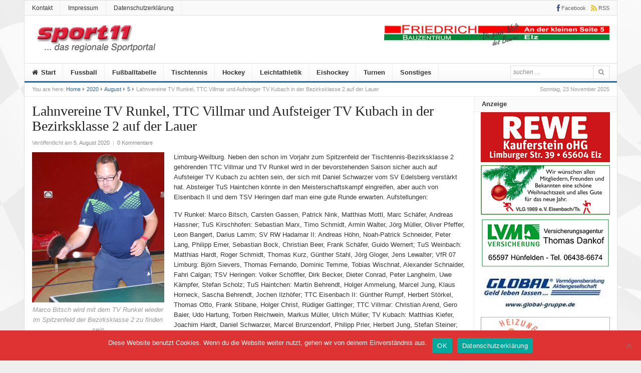

--- FILE ---
content_type: text/html; charset=UTF-8
request_url: https://www.sport11.info/2020/08/05/lahnvereine-tv-runkel-ttc-villmar-und-aufsteiger-tv-kubach-in-der-bezirksklasse-2-auf-der-lauer/
body_size: 12481
content:
<!DOCTYPE html>
<html lang="de">
<head>
<meta charset="UTF-8">
<meta name="viewport" content="width=device-width, initial-scale=1">
<link rel="profile" href="http://gmpg.org/xfn/11">
<link rel="pingback" href="https://www.sport11.info/xmlrpc.php">

<title>Lahnvereine TV Runkel, TTC Villmar und Aufsteiger TV Kubach in der Bezirksklasse 2 auf der Lauer &#8211; sport11</title>
<meta name='robots' content='max-image-preview:large' />
	<style>img:is([sizes="auto" i], [sizes^="auto," i]) { contain-intrinsic-size: 3000px 1500px }</style>
	<link rel="alternate" type="application/rss+xml" title="sport11 &raquo; Feed" href="https://www.sport11.info/feed/" />
<link rel="alternate" type="application/rss+xml" title="sport11 &raquo; Kommentar-Feed" href="https://www.sport11.info/comments/feed/" />
<link rel="alternate" type="application/rss+xml" title="sport11 &raquo; Lahnvereine TV Runkel, TTC Villmar und Aufsteiger TV Kubach in der Bezirksklasse 2 auf der Lauer-Kommentar-Feed" href="https://www.sport11.info/2020/08/05/lahnvereine-tv-runkel-ttc-villmar-und-aufsteiger-tv-kubach-in-der-bezirksklasse-2-auf-der-lauer/feed/" />
<script type="text/javascript">
/* <![CDATA[ */
window._wpemojiSettings = {"baseUrl":"https:\/\/s.w.org\/images\/core\/emoji\/16.0.1\/72x72\/","ext":".png","svgUrl":"https:\/\/s.w.org\/images\/core\/emoji\/16.0.1\/svg\/","svgExt":".svg","source":{"concatemoji":"https:\/\/www.sport11.info\/wp-includes\/js\/wp-emoji-release.min.js?ver=6.8.3"}};
/*! This file is auto-generated */
!function(s,n){var o,i,e;function c(e){try{var t={supportTests:e,timestamp:(new Date).valueOf()};sessionStorage.setItem(o,JSON.stringify(t))}catch(e){}}function p(e,t,n){e.clearRect(0,0,e.canvas.width,e.canvas.height),e.fillText(t,0,0);var t=new Uint32Array(e.getImageData(0,0,e.canvas.width,e.canvas.height).data),a=(e.clearRect(0,0,e.canvas.width,e.canvas.height),e.fillText(n,0,0),new Uint32Array(e.getImageData(0,0,e.canvas.width,e.canvas.height).data));return t.every(function(e,t){return e===a[t]})}function u(e,t){e.clearRect(0,0,e.canvas.width,e.canvas.height),e.fillText(t,0,0);for(var n=e.getImageData(16,16,1,1),a=0;a<n.data.length;a++)if(0!==n.data[a])return!1;return!0}function f(e,t,n,a){switch(t){case"flag":return n(e,"\ud83c\udff3\ufe0f\u200d\u26a7\ufe0f","\ud83c\udff3\ufe0f\u200b\u26a7\ufe0f")?!1:!n(e,"\ud83c\udde8\ud83c\uddf6","\ud83c\udde8\u200b\ud83c\uddf6")&&!n(e,"\ud83c\udff4\udb40\udc67\udb40\udc62\udb40\udc65\udb40\udc6e\udb40\udc67\udb40\udc7f","\ud83c\udff4\u200b\udb40\udc67\u200b\udb40\udc62\u200b\udb40\udc65\u200b\udb40\udc6e\u200b\udb40\udc67\u200b\udb40\udc7f");case"emoji":return!a(e,"\ud83e\udedf")}return!1}function g(e,t,n,a){var r="undefined"!=typeof WorkerGlobalScope&&self instanceof WorkerGlobalScope?new OffscreenCanvas(300,150):s.createElement("canvas"),o=r.getContext("2d",{willReadFrequently:!0}),i=(o.textBaseline="top",o.font="600 32px Arial",{});return e.forEach(function(e){i[e]=t(o,e,n,a)}),i}function t(e){var t=s.createElement("script");t.src=e,t.defer=!0,s.head.appendChild(t)}"undefined"!=typeof Promise&&(o="wpEmojiSettingsSupports",i=["flag","emoji"],n.supports={everything:!0,everythingExceptFlag:!0},e=new Promise(function(e){s.addEventListener("DOMContentLoaded",e,{once:!0})}),new Promise(function(t){var n=function(){try{var e=JSON.parse(sessionStorage.getItem(o));if("object"==typeof e&&"number"==typeof e.timestamp&&(new Date).valueOf()<e.timestamp+604800&&"object"==typeof e.supportTests)return e.supportTests}catch(e){}return null}();if(!n){if("undefined"!=typeof Worker&&"undefined"!=typeof OffscreenCanvas&&"undefined"!=typeof URL&&URL.createObjectURL&&"undefined"!=typeof Blob)try{var e="postMessage("+g.toString()+"("+[JSON.stringify(i),f.toString(),p.toString(),u.toString()].join(",")+"));",a=new Blob([e],{type:"text/javascript"}),r=new Worker(URL.createObjectURL(a),{name:"wpTestEmojiSupports"});return void(r.onmessage=function(e){c(n=e.data),r.terminate(),t(n)})}catch(e){}c(n=g(i,f,p,u))}t(n)}).then(function(e){for(var t in e)n.supports[t]=e[t],n.supports.everything=n.supports.everything&&n.supports[t],"flag"!==t&&(n.supports.everythingExceptFlag=n.supports.everythingExceptFlag&&n.supports[t]);n.supports.everythingExceptFlag=n.supports.everythingExceptFlag&&!n.supports.flag,n.DOMReady=!1,n.readyCallback=function(){n.DOMReady=!0}}).then(function(){return e}).then(function(){var e;n.supports.everything||(n.readyCallback(),(e=n.source||{}).concatemoji?t(e.concatemoji):e.wpemoji&&e.twemoji&&(t(e.twemoji),t(e.wpemoji)))}))}((window,document),window._wpemojiSettings);
/* ]]> */
</script>
<!-- www.sport11.info is managing ads with Advanced Ads 2.0.13 – https://wpadvancedads.com/ --><script id="sport-ready">
			window.advanced_ads_ready=function(e,a){a=a||"complete";var d=function(e){return"interactive"===a?"loading"!==e:"complete"===e};d(document.readyState)?e():document.addEventListener("readystatechange",(function(a){d(a.target.readyState)&&e()}),{once:"interactive"===a})},window.advanced_ads_ready_queue=window.advanced_ads_ready_queue||[];		</script>
		<style id='wp-emoji-styles-inline-css' type='text/css'>

	img.wp-smiley, img.emoji {
		display: inline !important;
		border: none !important;
		box-shadow: none !important;
		height: 1em !important;
		width: 1em !important;
		margin: 0 0.07em !important;
		vertical-align: -0.1em !important;
		background: none !important;
		padding: 0 !important;
	}
</style>
<link rel='stylesheet' id='cookie-notice-front-css' href='https://www.sport11.info/wp-content/plugins/cookie-notice/css/front.min.css?ver=2.5.8' type='text/css' media='all' />
<link rel='stylesheet' id='junkie-shortcodes-css' href='https://www.sport11.info/wp-content/plugins/theme-junkie-shortcodes/assets/css/junkie-shortcodes.css?ver=6.8.3' type='text/css' media='all' />
<link rel='stylesheet' id='daily-style-css' href='https://www.sport11.info/wp-content/themes/daily/style.min.css?ver=6.8.3' type='text/css' media='all' />
<link rel='stylesheet' id='daily-responsive-css' href='https://www.sport11.info/wp-content/themes/daily/assets/css/responsive.css?ver=6.8.3' type='text/css' media='all' />
<link rel='stylesheet' id='daily-colors-css' href='https://www.sport11.info/wp-content/themes/daily/assets/css/colors/default.css?ver=6.8.3' type='text/css' media='all' />
<link rel='stylesheet' id='slb_core-css' href='https://www.sport11.info/wp-content/plugins/simple-lightbox/client/css/app.css?ver=2.9.4' type='text/css' media='all' />
<link rel='stylesheet' id='unslider-css-css' href='https://www.sport11.info/wp-content/plugins/advanced-ads-slider/public/assets/css/unslider.css?ver=2.0.1' type='text/css' media='all' />
<link rel='stylesheet' id='slider-css-css' href='https://www.sport11.info/wp-content/plugins/advanced-ads-slider/public/assets/css/slider.css?ver=2.0.1' type='text/css' media='all' />
<script type="text/javascript" src="https://www.sport11.info/wp-includes/js/jquery/jquery.min.js?ver=3.7.1" id="jquery-core-js"></script>
<script type="text/javascript" src="https://www.sport11.info/wp-includes/js/jquery/jquery-migrate.min.js?ver=3.4.1" id="jquery-migrate-js"></script>
<script type="text/javascript" id="cookie-notice-front-js-before">
/* <![CDATA[ */
var cnArgs = {"ajaxUrl":"https:\/\/www.sport11.info\/wp-admin\/admin-ajax.php","nonce":"98e68b00b9","hideEffect":"fade","position":"bottom","onScroll":false,"onScrollOffset":100,"onClick":false,"cookieName":"cookie_notice_accepted","cookieTime":2592000,"cookieTimeRejected":2592000,"globalCookie":false,"redirection":false,"cache":false,"revokeCookies":false,"revokeCookiesOpt":"automatic"};
/* ]]> */
</script>
<script type="text/javascript" src="https://www.sport11.info/wp-content/plugins/cookie-notice/js/front.min.js?ver=2.5.8" id="cookie-notice-front-js"></script>
<!--[if lte IE 9]>
<script type="text/javascript" src="https://www.sport11.info/wp-content/themes/daily/assets/js/html5shiv.js" id="daily-html5-js"></script>
<![endif]-->
<script type="text/javascript" id="advanced-ads-advanced-js-js-extra">
/* <![CDATA[ */
var advads_options = {"blog_id":"1","privacy":{"enabled":false,"state":"not_needed"}};
/* ]]> */
</script>
<script type="text/javascript" src="https://www.sport11.info/wp-content/plugins/advanced-ads/public/assets/js/advanced.min.js?ver=2.0.13" id="advanced-ads-advanced-js-js"></script>
<link rel="https://api.w.org/" href="https://www.sport11.info/wp-json/" /><link rel="alternate" title="JSON" type="application/json" href="https://www.sport11.info/wp-json/wp/v2/posts/43434" /><link rel="EditURI" type="application/rsd+xml" title="RSD" href="https://www.sport11.info/xmlrpc.php?rsd" />
<meta name="generator" content="WordPress 6.8.3" />
<link rel="canonical" href="https://www.sport11.info/2020/08/05/lahnvereine-tv-runkel-ttc-villmar-und-aufsteiger-tv-kubach-in-der-bezirksklasse-2-auf-der-lauer/" />
<link rel='shortlink' href='https://www.sport11.info/?p=43434' />
<link rel="alternate" title="oEmbed (JSON)" type="application/json+oembed" href="https://www.sport11.info/wp-json/oembed/1.0/embed?url=https%3A%2F%2Fwww.sport11.info%2F2020%2F08%2F05%2Flahnvereine-tv-runkel-ttc-villmar-und-aufsteiger-tv-kubach-in-der-bezirksklasse-2-auf-der-lauer%2F" />
<link rel="alternate" title="oEmbed (XML)" type="text/xml+oembed" href="https://www.sport11.info/wp-json/oembed/1.0/embed?url=https%3A%2F%2Fwww.sport11.info%2F2020%2F08%2F05%2Flahnvereine-tv-runkel-ttc-villmar-und-aufsteiger-tv-kubach-in-der-bezirksklasse-2-auf-der-lauer%2F&#038;format=xml" />
<!-- Analytics by WP Statistics - https://wp-statistics.com -->
<script>advads_items = { conditions: {}, display_callbacks: {}, display_effect_callbacks: {}, hide_callbacks: {}, backgrounds: {}, effect_durations: {}, close_functions: {}, showed: [] };</script><style type="text/css" id="sport-layer-custom-css"></style>		<script type="text/javascript">
			var advadsCfpQueue = [];
			var advadsCfpAd = function( adID ) {
				if ( 'undefined' === typeof advadsProCfp ) {
					advadsCfpQueue.push( adID )
				} else {
					advadsProCfp.addElement( adID )
				}
			}
		</script>
		<style type="text/css" id="custom-background-css">
body.custom-background { background-image: url("https://www.sport11.info/wp-content/uploads/2019/10/checkered-flag11.jpg"); background-position: center center; background-size: cover; background-repeat: no-repeat; background-attachment: fixed; }
</style>
	</head>

<body class="wp-singular post-template-default single single-post postid-43434 single-format-standard custom-background wp-theme-daily cookies-not-set group-blog layout-2c-l aa-prefix-sport-" itemscope itemtype="http://schema.org/Blog">

<div id="page" class="hfeed site">

	<header id="masthead" class="site-header container clearfix" role="banner" itemscope="itemscope" itemtype="http://schema.org/WPHeader">

			
	<div id="primary-bar">
		<div class="container">

			<nav id="primary-nav" class="main-navigation" role="navigation" itemscope="itemscope" itemtype="http://schema.org/SiteNavigationElement">

				<ul id="primary-menu" class="primary-menu sf-menu"><li  id="menu-item-40930" class="menu-item menu-item-type-post_type menu-item-object-page menu-item-40930"><a href="https://www.sport11.info/kontakt/">Kontakt</a></li>
<li  id="menu-item-40935" class="menu-item menu-item-type-post_type menu-item-object-page menu-item-40935"><a href="https://www.sport11.info/impressum/">Impressum</a></li>
<li  id="menu-item-40936" class="menu-item menu-item-type-post_type menu-item-object-page menu-item-40936"><a href="https://www.sport11.info/datenschutzerklaerung-2/">Datenschutzerklärung</a></li>
</ul>
			</nav><!-- #primary-nav -->

			<div class="header-social"><a href="https://de-de.facebook.com/Sport11.info/" title="Facebook"><i class="fa fa-facebook"></i><span>Facebook</span></a><a href="https://www.sport11.info/feed/" title="RSS"><i class="fa fa-rss"></i><span>RSS</span></a></div>
		</div>
	</div>


		<div id="logo" itemscope itemtype="http://schema.org/Brand">
<a href="https://www.sport11.info" itemprop="url" rel="home">
<img itemprop="logo" src="https://www.sport11.info/wp-content/uploads/2019/10/sport11_Logo.png" alt="sport11" />
</a>
</div>

					<div class="header-ad">
				<div id="cb28354b543375bfa94dabaeda722927f"><div  class="sport-f6bd93502120a00853d9e6d2016008f0 sport-top" id="sport-f6bd93502120a00853d9e6d2016008f0"></div></div>			</div>
		
		<div class="clearfix"></div>

		
	<div id="secondary-bar" class="clearfix">
		<div class="container">

			<nav id="secondary-nav" class="main-navigation" role="navigation" itemscope="itemscope" itemtype="http://schema.org/SiteNavigationElement">

				<ul id="secondary-menu" class="secondary-menu sf-menu"><li  id="menu-item-40790" class="menu-item menu-item-type-custom menu-item-object-custom menu-item-home menu-item-40790 home_item"><a href="https://www.sport11.info"><i class="fa fa-home"></i> Start</a></li>
<li  id="menu-item-40799" class="menu-item menu-item-type-taxonomy menu-item-object-category menu-item-40799"><a href="https://www.sport11.info/category/c101-fussball/">Fussball</a></li>
<li  id="menu-item-43977" class="menu-item menu-item-type-custom menu-item-object-custom menu-item-43977"><a href="https://www.fussball.de/spieltagsuebersicht/kol-limb-weilb-kreis-limburg-weilburg-kreisoberliga-herren-saison2526-hessen/-/staffel/02TI4G6M3G00000CVS5489BUVVSMDEIN-G#!/">Fußballtabelle</a></li>
<li  id="menu-item-40802" class="menu-item menu-item-type-taxonomy menu-item-object-category current-post-ancestor current-menu-parent current-post-parent menu-item-40802"><a href="https://www.sport11.info/category/c100-tischtennis/">Tischtennis</a></li>
<li  id="menu-item-40804" class="menu-item menu-item-type-taxonomy menu-item-object-category menu-item-40804"><a href="https://www.sport11.info/category/c98-hockey/">Hockey</a></li>
<li  id="menu-item-40801" class="menu-item menu-item-type-taxonomy menu-item-object-category menu-item-40801"><a href="https://www.sport11.info/category/c109-leichtathletik/">Leichtathletik</a></li>
<li  id="menu-item-46544" class="menu-item menu-item-type-taxonomy menu-item-object-category menu-item-46544"><a href="https://www.sport11.info/category/eishockey/">Eishockey</a></li>
<li  id="menu-item-56437" class="menu-item menu-item-type-taxonomy menu-item-object-category menu-item-56437"><a href="https://www.sport11.info/category/turnen/">Turnen</a></li>
<li  id="menu-item-40800" class="menu-item menu-item-type-taxonomy menu-item-object-category menu-item-40800"><a href="https://www.sport11.info/category/c107-sonstiges/">Sonstiges</a></li>
</ul>
			</nav><!-- #secondary-nav -->

			<div class="search-form">
			<form action="https://www.sport11.info/" role="search">
				<input type="search" class="search-field field" placeholder="suchen &hellip;" value="" name="s" title="suchen nach:" />
				<button type="submit" name="submit"><i class="fa fa-search"></i></button>
			</form>
		</div>

		</div>
	</div>


	</header><!-- #masthead -->

		<span class="header-date">Sonntag, 23 November 2025</span>

					<div id="breadcrumbs">

			
		<div class="breadcrumb-trail breadcrumbs" itemprop="breadcrumb">
			<span class="trail-before">You are here:</span> 
			<span class="trail-begin"><a href="https://www.sport11.info" title="sport11" rel="home">Home</a></span>
			 <span class="sep"><i class="fa fa-caret-right"></i></span> <a href="https://www.sport11.info/2020/">2020</a>
			 <span class="sep"><i class="fa fa-caret-right"></i></span> <a href="https://www.sport11.info/2020/08/">August</a>
			 <span class="sep"><i class="fa fa-caret-right"></i></span> <a href="https://www.sport11.info/2020/08/05/">5</a>
			 <span class="sep"><i class="fa fa-caret-right"></i></span> <span class="trail-end">Lahnvereine TV Runkel, TTC Villmar und Aufsteiger TV Kubach in der Bezirksklasse 2 auf der Lauer</span>
		</div>	
</div>		
	<div id="content" class="site-content column">
	<section id="primary" class="content-area column">
		<main id="main" class="site-main column" role="main" class="content">

			
				<article id="post-43434" class="post-43434 post type-post status-publish format-standard has-post-thumbnail hentry category-c100-tischtennis tag-headline entry" itemscope="itemscope" itemtype="http://schema.org/BlogPosting" itemprop="blogPost">
	
	<header class="entry-header">
		<h1 class="entry-title" itemprop="headline">Lahnvereine TV Runkel, TTC Villmar und Aufsteiger TV Kubach in der Bezirksklasse 2 auf der Lauer</h1>
		<div class="entry-meta">
			<span class="posted-on">Veröffentlicht am <a href="https://www.sport11.info/2020/08/05/lahnvereine-tv-runkel-ttc-villmar-und-aufsteiger-tv-kubach-in-der-bezirksklasse-2-auf-der-lauer/" rel="bookmark"><time class="entry-date published" datetime="2020-08-05T11:34:52+02:00" itemprop="datePublished">5. August 2020</time></a></span> 
			<span class="meta-sep">|</span> 
								<span class="comments-link"><a href="https://www.sport11.info/2020/08/05/lahnvereine-tv-runkel-ttc-villmar-und-aufsteiger-tv-kubach-in-der-bezirksklasse-2-auf-der-lauer/#respond" itemprop="discussionURL">0 Kommentare</a></span>
						</div><!-- .entry-meta -->
	</header><!-- .entry-header -->

				
	<div class="entry-content" itemprop="articleBody">
		<div>
<figure id="attachment_43435" aria-describedby="caption-attachment-43435" style="width: 264px" class="wp-caption alignleft"><a href="https://www.sport11.info/wp-content/uploads/2020/08/Marco-Bitsch-1.jpg" data-slb-active="1" data-slb-asset="986375794" data-slb-internal="0" data-slb-group="43434"><img fetchpriority="high" decoding="async" class="size-medium wp-image-43435" src="https://www.sport11.info/wp-content/uploads/2020/08/Marco-Bitsch-1-264x300.jpg" alt="" width="264" height="300" srcset="https://www.sport11.info/wp-content/uploads/2020/08/Marco-Bitsch-1-264x300.jpg 264w, https://www.sport11.info/wp-content/uploads/2020/08/Marco-Bitsch-1-768x873.jpg 768w, https://www.sport11.info/wp-content/uploads/2020/08/Marco-Bitsch-1.jpg 800w" sizes="(max-width: 264px) 100vw, 264px" /></a><figcaption id="caption-attachment-43435" class="wp-caption-text">Marco Bitsch wird mit dem TV Runkel wieder im Spitzenfeld der Bezirksklasse 2 zu finden sein</figcaption></figure>
<p>Limburg-Weilburg. Neben den schon im Vorjahr zum Spitzenfeld der Tischtennis-Bezirksklasse 2 gehörenden TTC Villmar und TV Runkel wird in der bevorstehenden Saison sicher auch auf Aufsteiger TV Kubach zu achten sein, der sich mit Daniel Schwarzer vom SV Edelsberg verstärkt hat. Absteiger TuS Haintchen könnte in den Meisterschaftskampf eingreifen, aber auch von Eisenbach II und dem TSV Heringen darf man eine gute Runde erwarten. Aufstellungen:</p>
<p>TV Runkel: Marco Bitsch, Carsten Gassen, Patrick Nink, Matthias Mottl, Marc Schäfer, Andreas Hassner; TuS Kirschhofen: Sebastian Marx, Timo Schmidt, Armin Walter, Jörg Müller, Oliver Pfeffer, Leon Bangert, Darius Lamm; SV RW Hadamar II: Andreas Höhn, Noah-Patrick Schneider, Peter Lang, Philipp Emer, Sebastian Bock, Christian Beer, Frank Schäfer, Guido Wernert; TuS Weinbach: Matthias Hardt, Roger Schmidt, Thomas Kurz, Günther Stahl, Jörg Gloger, Jens Lewalter; VfR 07 Limburg: Björn Sievers, Thomas Fernando, Dominic Temme, Tobias Wischnat, Alexander Schnaider, Fahri Calgan; TSV Heringen: Volker Schöffler, Dirk Becker, Dieter Conrad, Peter Langhelm, Uwe Kämpfer, Stefan Scholz; TuS Haintchen: Martin Behrendt, Holger Ammelung, Marcel Jung, Klaus Horneck, Sascha Behrendt, Jochen Ilzhöfer; TTC Eisenbach II: Günther Rumpf, Herbert Störkel, Thomas Otto, Frank Stibane, Holger Christ, Rüdiger Gattinger; TTC Villmar: Christian Arend, Gero Baier, Udo Hartung, Torben Reichwein, Markus Müller, Ulrich Müller; TV Kubach: Matthias Kiefer, Joachim Hardt, Daniel Schwarzer, Marcel Brunzendorf, Philipp Prier, Herbert Jung, Stefan Steiner; TTC Dillhausen/Barig-Selbenhausen II: Christian Reim, Daniel Melchert, Martin Schick, Dirk Wolf, Uwe Rothe, Martin Engelmann; SG Blessenbach: Frank Zirnzak, Patrick Hörl, Stipe Laus, Daniel Legner, Manfred Mehl, Christian Weber. uh</p>
</div>
<p>&nbsp;</p>
			</div><!-- .entry-content -->

	<footer class="entry-footer">

		<span class="entry-cats"><strong>Kategorie:</strong> <a href="https://www.sport11.info/category/c100-tischtennis/" rel="category tag">Tischtennis</a></span> <span class="entry-tags"><strong>Tags:</strong> <a href="https://www.sport11.info/tag/headline/" rel="tag">headline</a></span>
	</footer><!-- .entry-footer -->
	
</article><!-- #post-## -->
				
					<div class="entry-share">
		<h3>Teile diesen Beitrag</h3>
		<ul>
			<li><a href="https://twitter.com/intent/tweet?text=Lahnvereine TV Runkel, TTC Villmar und Aufsteiger TV Kubach in der Bezirksklasse 2 auf der Lauer&url=https%3A%2F%2Fwww.sport11.info%2F2020%2F08%2F05%2Flahnvereine-tv-runkel-ttc-villmar-und-aufsteiger-tv-kubach-in-der-bezirksklasse-2-auf-der-lauer%2F"><i class="fa fa-twitter"></i></a></li>
			<li><a href="https://www.facebook.com/sharer/sharer.php?u=https%3A%2F%2Fwww.sport11.info%2F2020%2F08%2F05%2Flahnvereine-tv-runkel-ttc-villmar-und-aufsteiger-tv-kubach-in-der-bezirksklasse-2-auf-der-lauer%2F"><i class="fa fa-facebook"></i></a></li>
			<li><a href="https://plus.google.com/share?url=https%3A%2F%2Fwww.sport11.info%2F2020%2F08%2F05%2Flahnvereine-tv-runkel-ttc-villmar-und-aufsteiger-tv-kubach-in-der-bezirksklasse-2-auf-der-lauer%2F"><i class="fa fa-google-plus"></i></a></li>
			<li><a href="https://www.linkedin.com/shareArticle?mini=true&url=https%3A%2F%2Fwww.sport11.info%2F2020%2F08%2F05%2Flahnvereine-tv-runkel-ttc-villmar-und-aufsteiger-tv-kubach-in-der-bezirksklasse-2-auf-der-lauer%2F&title=Lahnvereine TV Runkel, TTC Villmar und Aufsteiger TV Kubach in der Bezirksklasse 2 auf der Lauer&summary=Limburg-Weilburg. Neben den schon im Vorjahr zum Spitzenfeld der Tischtennis-Bezirksklasse 2 gehörenden TTC Villmar und TV Runkel wird in der bevorstehenden Saison sicher auch auf Aufsteiger TV Kubach zu achten sein, der sich mit Daniel Schwarzer vom SV Edelsberg verstärkt hat. Absteiger TuS Haintchen könnte in den Meisterschaftskampf eingreifen, aber auch von Eisenbach II und&hellip;&source=sport11"><i class="fa fa-linkedin"></i></a></li>
			<li><a href="javascript:window.print()"><i class="fa fa-print"></i></a></li>
		</ul>
	</div>

				 

				<div class="clearfix"></div>

				
			<div class="related-posts">
				<h3>Ähnliche Beiträge</h3>
				<ul class="clearfix">
											<li>
							<a href="https://www.sport11.info/2025/11/23/elzer-weihnachtszauber-29-november-bis-14-dezember-2025/">
									<img width="300" height="180" src="https://www.sport11.info/wp-content/uploads/2025/11/581687002_1357253046440637_9126327595232299743_n-300x180.jpg" class="attachment-daily-widget-thumb-big size-daily-widget-thumb-big wp-post-image" alt="Elzer Weihnachtszauber 29. November bis 14. Dezember 2025" decoding="async" itemprop="image" />								<h2 class="entry-title">Elzer Weihnachtszauber 29. November bis 14. Dezember 2025</h2>							</a>
						</li>
											<li>
							<a href="https://www.sport11.info/2025/11/18/tt-meldungen-ttc-lindenholzhausen/">
									<img width="202" height="180" src="https://www.sport11.info/wp-content/uploads/2023/10/TTC-Lindenholzhausen-Kopie-202x180.jpg" class="attachment-daily-widget-thumb-big size-daily-widget-thumb-big wp-post-image" alt="TT-Meldungen TTC Lindenholzhausen" decoding="async" itemprop="image" />								<h2 class="entry-title">TT-Meldungen TTC Lindenholzhausen</h2>							</a>
						</li>
											<li>
							<a href="https://www.sport11.info/2025/11/17/tt-ergebnismeldungen-vom-wochenende-2/">
									<img width="300" height="180" src="https://www.sport11.info/wp-content/uploads/2024/01/TT-Schlaeger-rot-Kopie-300x180.jpg" class="attachment-daily-widget-thumb-big size-daily-widget-thumb-big wp-post-image" alt="TT-Ergebnismeldungen  vom Wochenende" decoding="async" loading="lazy" itemprop="image" />								<h2 class="entry-title">TT-Ergebnismeldungen  vom Wochenende</h2>							</a>
						</li>
											<li>
							<a href="https://www.sport11.info/2025/11/11/spielberichte-ttc-lindenholzhausen/">
									<img width="202" height="180" src="https://www.sport11.info/wp-content/uploads/2023/10/TTC-Lindenholzhausen-Kopie-202x180.jpg" class="attachment-daily-widget-thumb-big size-daily-widget-thumb-big wp-post-image" alt="Spielberichte TTC Lindenholzhausen" decoding="async" loading="lazy" itemprop="image" />								<h2 class="entry-title">Spielberichte TTC Lindenholzhausen</h2>							</a>
						</li>
									</ul>
			</div>
		
		
				
<div id="comments" class="comments-area">

	
	
	
		<div id="respond" class="comment-respond">
		<h3 id="reply-title" class="comment-reply-title">Kommentar schreiben <small><a rel="nofollow" id="cancel-comment-reply-link" href="/2020/08/05/lahnvereine-tv-runkel-ttc-villmar-und-aufsteiger-tv-kubach-in-der-bezirksklasse-2-auf-der-lauer/#respond" style="display:none;">Antwort abbrechen</a></small></h3><form action="https://www.sport11.info/wp-comments-post.php" method="post" id="commentform" class="comment-form"><p class="comment-form-comment"><label for="comment">Kommentar <span class="required">*</span></label> <textarea autocomplete="new-password"  id="c8a4640af8"  name="c8a4640af8"   cols="45" rows="8" maxlength="65525" required></textarea><textarea id="comment" aria-label="hp-comment" aria-hidden="true" name="comment" autocomplete="new-password" style="padding:0 !important;clip:rect(1px, 1px, 1px, 1px) !important;position:absolute !important;white-space:nowrap !important;height:1px !important;width:1px !important;overflow:hidden !important;" tabindex="-1"></textarea><script data-noptimize>document.getElementById("comment").setAttribute( "id", "ae4e4ad659ce89eebe062967555cbfbf" );document.getElementById("c8a4640af8").setAttribute( "id", "comment" );</script></p><p class="comment-form-author"><label for="author">Name <span class="required">*</span></label> <input id="author" name="author" type="text" value="" size="30" maxlength="245" autocomplete="name" required /></p>
<p class="comment-form-email"><label for="email">E-Mail <span class="required">*</span></label> <input id="email" name="email" type="email" value="" size="30" maxlength="100" autocomplete="email" required /></p>
<p class="comment-form-url"><label for="url">Website</label> <input id="url" name="url" type="url" value="" size="30" maxlength="200" autocomplete="url" /></p>
<p class="comment-form-cookies-consent"><input id="wp-comment-cookies-consent" name="wp-comment-cookies-consent" type="checkbox" value="yes" /> <label for="wp-comment-cookies-consent">Meinen Namen, meine E-Mail-Adresse und meine Website in diesem Browser für die nächste Kommentierung speichern.</label></p>
<p class="form-submit"><input name="submit" type="submit" id="submit" class="submit" value="Kommentar abschicken" /> <input type='hidden' name='comment_post_ID' value='43434' id='comment_post_ID' />
<input type='hidden' name='comment_parent' id='comment_parent' value='0' />
</p></form>	</div><!-- #respond -->
	
</div><!-- #comments -->
			
		</main><!-- #main -->

	
	</section><!-- #primary -->


<div id="secondary" class="widget-area sidebar1 column" role="complementary" aria-label="Primary Sidebar" itemscope="itemscope" itemtype="http://schema.org/WPSideBar">
	<aside class="widget sport-widget"><h3 class="widget-title">Anzeige</h3><div style="margin-left: auto;margin-right: auto;text-align: center;" id="sport-493921088" data-sport-trackid="40873" data-sport-trackbid="1" class="sport-target"><a data-no-instant="1" href="https://www.facebook.com/ReweElz/?ref=br_rs" rel="noopener" class="a2t-link" target="_blank" aria-label="REWE-258px"><img src="https://www.sport11.info/wp-content/uploads/2019/10/REWE-258px.jpg" alt=""  width="258" height="100"  style="display: inline-block; max-width: 100%; height: auto;" /></a></div><div style="margin-left: auto;margin-right: auto;text-align: center;" id="sport-1704473257" data-sport-trackid="74659" data-sport-trackbid="1" class="sport-target"><a data-no-instant="1" href="https://www.sport11.info/wp-content/uploads/2025/10/AZ-Weihnacht-VLG.jpg" rel="noopener" class="a2t-link" target="_blank" aria-label="AZ Weihnacht VLG"><img src="https://www.sport11.info/wp-content/uploads/2025/10/AZ-Weihnacht-VLG.jpg" alt=""  width="258" height="100"  style="display: inline-block; max-width: 100%; height: auto;" /></a></div><div style="margin-left: auto;margin-right: auto;text-align: center;" id="sport-3155446242" data-sport-trackid="40841" data-sport-trackbid="1" class="sport-target"><a data-no-instant="1" href="https://agentur.lvm.de/dankof/1" rel="noopener" class="a2t-link" target="_blank" aria-label="Anzeige-LVM-258px"><img src="https://www.sport11.info/wp-content/uploads/2024/09/Anzeige-LVM-258px.png" alt=""  width="258" height="100"  style="display: inline-block; max-width: 100%; height: auto;" /></a></div><div style="margin-left: auto;margin-right: auto;text-align: center;" id="sport-2956987752" data-sport-trackid="40839" data-sport-trackbid="1" class="sport-target"><a data-no-instant="1" href="https://www.global-gruppe.de/" rel="noopener" class="a2t-link" target="_blank" aria-label="Global"><img src="https://www.sport11.info/wp-content/uploads/2022/01/Global.jpg" alt=""  width="258" height="86"  style="display: inline-block; max-width: 100%; height: auto;" /></a></div><div style="margin-left: auto;margin-right: auto;text-align: center;" id="sport-3608153375" data-sport-trackid="40851" data-sport-trackbid="1" class="sport-target"><a data-no-instant="1" href="https://schenk-heizungsbau.de/" rel="noopener" class="a2t-link" target="_blank" aria-label="logo_heizungs_schenk"><img src="https://www.sport11.info/wp-content/uploads/2019/10/logo_heizungs_schenk-1.jpg" alt=""  width="258" height="100"  style="display: inline-block; max-width: 100%; height: auto;" /></a></div><div style="margin-left: auto;margin-right: auto;text-align: center;" id="sport-2079738401" data-sport-trackid="40837" data-sport-trackbid="1" class="sport-target"><a data-no-instant="1" href="https://fenster-friedelmueller.de/" rel="noopener" class="a2t-link" target="_blank" aria-label="Metallbau-Mueller-Logo"><img src="https://www.sport11.info/wp-content/uploads/2025/04/Metallbau-Mueller-Logo.jpg" alt=""  width="258" height="172"  style="display: inline-block; max-width: 100%; height: auto;" /></a></div><div style="margin-left: auto;margin-right: auto;text-align: center;" id="sport-3051482686" data-sport-trackid="40853" data-sport-trackbid="1" class="sport-target"><a data-no-instant="1" href="http://www.beton-bohrservice.de/" rel="noopener" class="a2t-link" target="_blank" aria-label="Anz_thomas_bluhm"><img src="https://www.sport11.info/wp-content/uploads/2019/10/Anz_thomas_bluhm.jpg" alt=""  width="258" height="100"  style="display: inline-block; max-width: 100%; height: auto;" /></a></div><div style="margin-left: auto;margin-right: auto;text-align: center;" id="sport-124050045" data-sport-trackid="46151" data-sport-trackbid="1" class="sport-target"><a data-no-instant="1" href="https://www.suewag.com/corp/partnerschaft-und-engagement/verantwortung" rel="noopener" class="a2t-link" target="_blank" aria-label="20210526_Suewag"><img src="https://www.sport11.info/wp-content/uploads/2019/10/20210526_Suewag.jpg" alt=""  width="258" height="100"  style="display: inline-block; max-width: 100%; height: auto;" /></a></div><div style="margin-left: auto;margin-right: auto;text-align: center;" id="sport-3705966716" data-sport-trackid="40869" data-sport-trackbid="1" class="sport-target"><a data-no-instant="1" href="https://reisebuero-elz.de/" rel="noopener" class="a2t-link" aria-label="medenbach"><img src="https://www.sport11.info/wp-content/uploads/2019/10/medenbach-1.jpg" alt=""  width="258" height="100"  style="display: inline-block; max-width: 100%; height: auto;" /></a></div><div style="margin-left: auto;margin-right: auto;text-align: center;" id="sport-3853157739" data-sport-trackid="42403" data-sport-trackbid="1" class="sport-target"><a data-no-instant="1" href="http://www.marien-apotheke-elz.de/" rel="noopener" class="a2t-link" target="_blank" aria-label="Marien-Apotheke-258-100px"><img src="https://www.sport11.info/wp-content/uploads/2020/03/Marien-Apotheke-258-100px.jpg" alt=""  width="258" height="100"  style="display: inline-block; max-width: 100%; height: auto;" /></a></div><div style="margin-left: auto;margin-right: auto;text-align: center;" id="sport-3682114722" data-sport-trackid="43089" data-sport-trackbid="1" class="sport-target"><a data-no-instant="1" href="https://www.autohausgresser.de/" rel="noopener" class="a2t-link" target="_blank" aria-label="Autohaus-Gresser"><img src="https://www.sport11.info/wp-content/uploads/2020/06/Autohaus-Gresser.jpg" alt=""  width="258" height="171"  style="display: inline-block; max-width: 100%; height: auto;" /></a></div><div style="margin-left: auto;margin-right: auto;text-align: center;" id="sport-1189010585" data-sport-trackid="40835" data-sport-trackbid="1" class="sport-target"><a data-no-instant="1" href="https://www.sachverstaendiger-roth.com/" rel="noopener" class="a2t-link" target="_blank" aria-label="Roth"><img src="https://www.sport11.info/wp-content/uploads/2025/09/Roth-e1757583407323.jpg" alt=""  width="258" height="136"  style="display: inline-block; max-width: 100%; height: auto;" /></a></div></aside></div><!-- #secondary -->	</div><!-- #content -->

	<div class="clearfix"></div>

	<footer id="footer" class="container clearfix" role="contentinfo" itemscope="itemscope" itemtype="http://schema.org/WPFooter">

		<div class="footer-column footer-column-1">
					</div>

		<div class="footer-column footer-column-2">
					</div>

		<div class="footer-column footer-column-3">
					</div>

		<div class="footer-column footer-column-4">
					</div>

		<div id="site-bottom" class="container clearfix">

			<div class="copyright">© Copyright 2009-2024 sport11.info, supported by W51 IT-SYSTEMHAUS</div><!-- .copyright -->

		</div>
		
	</footer><!-- #colophon -->
	
</div><!-- #page -->

<script type='text/javascript'>
/* <![CDATA[ */
var advancedAds = {"adHealthNotice":{"enabled":true,"pattern":"AdSense fallback was loaded for empty AdSense ad \"[ad_title]\""},"frontendPrefix":"sport-"};

/* ]]> */
</script>
<script type="speculationrules">
{"prefetch":[{"source":"document","where":{"and":[{"href_matches":"\/*"},{"not":{"href_matches":["\/wp-*.php","\/wp-admin\/*","\/wp-content\/uploads\/*","\/wp-content\/*","\/wp-content\/plugins\/*","\/wp-content\/themes\/daily\/*","\/*\\?(.+)"]}},{"not":{"selector_matches":"a[rel~=\"nofollow\"]"}},{"not":{"selector_matches":".no-prefetch, .no-prefetch a"}}]},"eagerness":"conservative"}]}
</script>
<script type="text/javascript">/* <![CDATA[ */ jQuery(document).ready( function() { jQuery.post( "https://www.sport11.info/wp-admin/admin-ajax.php", { action : "entry_views", _ajax_nonce : "af5b595b24", post_id : 43434 } ); } ); /* ]]> */</script>
<link rel='stylesheet' id='so-css-daily-css' href='https://www.sport11.info/wp-content/uploads/so-css/so-css-daily.css?ver=1571624076' type='text/css' media='all' />
<script type="text/javascript" src="https://www.sport11.info/wp-includes/js/jquery/ui/core.min.js?ver=1.13.3" id="jquery-ui-core-js"></script>
<script type="text/javascript" src="https://www.sport11.info/wp-includes/js/jquery/ui/accordion.min.js?ver=1.13.3" id="jquery-ui-accordion-js"></script>
<script type="text/javascript" src="https://www.sport11.info/wp-includes/js/jquery/ui/tabs.min.js?ver=1.13.3" id="jquery-ui-tabs-js"></script>
<script type="text/javascript" src="https://www.sport11.info/wp-content/plugins/theme-junkie-shortcodes/assets/js/junkie-shortcodes.js" id="junkie-shortcodes-js-js"></script>
<script type="text/javascript" src="https://www.sport11.info/wp-content/plugins/advanced-ads-pro/assets/js/postscribe.js?ver=3.0.8" id="advanced-ads-pro/postscribe-js"></script>
<script type="text/javascript" id="advanced-ads-pro/cache_busting-js-extra">
/* <![CDATA[ */
var advanced_ads_pro_ajax_object = {"ajax_url":"https:\/\/www.sport11.info\/wp-admin\/admin-ajax.php","lazy_load_module_enabled":"","lazy_load":{"default_offset":0,"offsets":[]},"moveintohidden":"","wp_timezone_offset":"3600","the_id":"43434","is_singular":"1"};
var advanced_ads_responsive = {"reload_on_resize":"0"};
/* ]]> */
</script>
<script type="text/javascript" src="https://www.sport11.info/wp-content/plugins/advanced-ads-pro/assets/dist/front.js?ver=3.0.8" id="advanced-ads-pro/cache_busting-js"></script>
<script type="text/javascript" id="advanced-ads-layer-footer-js-js-extra">
/* <![CDATA[ */
var advanced_ads_layer_settings = {"layer_class":"sport-layer","placements":[]};
/* ]]> */
</script>
<script type="text/javascript" src="https://www.sport11.info/wp-content/plugins/advanced-ads-layer/public/assets/js/layer.js?ver=2.0.2" id="advanced-ads-layer-footer-js-js"></script>
<script type="text/javascript" src="https://www.sport11.info/wp-content/themes/daily/assets/js/daily.min.js" id="daily-scripts-js"></script>
<script type="text/javascript" src="https://www.sport11.info/wp-includes/js/comment-reply.min.js?ver=6.8.3" id="comment-reply-js" async="async" data-wp-strategy="async"></script>
<script type="text/javascript" src="https://www.sport11.info/wp-content/plugins/advanced-ads/admin/assets/js/advertisement.js?ver=2.0.13" id="advanced-ads-find-adblocker-js"></script>
<script type="text/javascript" id="advanced-ads-pro-main-js-extra">
/* <![CDATA[ */
var advanced_ads_cookies = {"cookie_path":"\/","cookie_domain":""};
var advadsCfpInfo = {"cfpExpHours":"3","cfpClickLimit":"3","cfpBan":"7","cfpPath":"","cfpDomain":"www.sport11.info","cfpEnabled":""};
/* ]]> */
</script>
<script type="text/javascript" src="https://www.sport11.info/wp-content/plugins/advanced-ads-pro/assets/dist/advanced-ads-pro.js?ver=3.0.8" id="advanced-ads-pro-main-js"></script>
<script type="text/javascript" src="https://www.sport11.info/wp-content/plugins/advanced-ads-slider/public/assets/js/unslider.min.js?ver=2.0.1" id="unslider-js-js"></script>
<script type="text/javascript" src="https://www.sport11.info/wp-content/plugins/advanced-ads-slider/public/assets/js/jquery.event.move.js?ver=2.0.1" id="unslider-move-js-js"></script>
<script type="text/javascript" src="https://www.sport11.info/wp-content/plugins/advanced-ads-slider/public/assets/js/jquery.event.swipe.js?ver=2.0.1" id="unslider-swipe-js-js"></script>
<script type="text/javascript" id="advanced-ads-sticky-footer-js-js-extra">
/* <![CDATA[ */
var advanced_ads_sticky_settings = {"check_position_fixed":"","sticky_class":"sport-sticky","placements":[]};
/* ]]> */
</script>
<script type="text/javascript" src="https://www.sport11.info/wp-content/plugins/advanced-ads-sticky-ads/assets/dist/sticky.js?ver=2.0.3" id="advanced-ads-sticky-footer-js-js"></script>
<script type="text/javascript" id="wp-statistics-tracker-js-extra">
/* <![CDATA[ */
var WP_Statistics_Tracker_Object = {"requestUrl":"https:\/\/www.sport11.info\/wp-json\/wp-statistics\/v2","ajaxUrl":"https:\/\/www.sport11.info\/wp-admin\/admin-ajax.php","hitParams":{"wp_statistics_hit":1,"source_type":"post","source_id":43434,"search_query":"","signature":"37d6c67d3cd4743021c3e1da3177f186","endpoint":"hit"},"onlineParams":{"wp_statistics_hit":1,"source_type":"post","source_id":43434,"search_query":"","signature":"37d6c67d3cd4743021c3e1da3177f186","endpoint":"online"},"option":{"userOnline":"1","dntEnabled":"","bypassAdBlockers":"","consentIntegration":{"name":null,"status":[]},"isPreview":false,"trackAnonymously":false,"isWpConsentApiActive":false,"consentLevel":"functional"},"jsCheckTime":"60000","isLegacyEventLoaded":"","customEventAjaxUrl":"https:\/\/www.sport11.info\/wp-admin\/admin-ajax.php?action=wp_statistics_custom_event&nonce=721ca6da26"};
/* ]]> */
</script>
<script type="text/javascript" src="https://www.sport11.info/wp-content/plugins/wp-statistics/assets/js/tracker.js?ver=14.15.6" id="wp-statistics-tracker-js"></script>
<script type="text/javascript" id="advadsTrackingScript-js-extra">
/* <![CDATA[ */
var advadsTracking = {"impressionActionName":"aatrack-records","clickActionName":"aatrack-click","targetClass":"sport-target","blogId":"1","frontendPrefix":"sport-"};
/* ]]> */
</script>
<script type="text/javascript" src="https://www.sport11.info/wp-content/plugins/advanced-ads-tracking/assets/dist/tracking.js?ver=3.0.8" id="advadsTrackingScript-js"></script>
<script type="text/javascript" src="https://www.sport11.info/wp-content/plugins/advanced-ads-tracking/assets/dist/delayed.js?ver=3.0.8" id="advadsTrackingDelayed-js"></script>
<script type="text/javascript" src="https://www.sport11.info/wp-content/plugins/simple-lightbox/client/js/prod/lib.core.js?ver=2.9.4" id="slb_core-js"></script>
<script type="text/javascript" src="https://www.sport11.info/wp-content/plugins/simple-lightbox/client/js/prod/lib.view.js?ver=2.9.4" id="slb_view-js"></script>
<script type="text/javascript" src="https://www.sport11.info/wp-content/plugins/simple-lightbox/themes/baseline/js/prod/client.js?ver=2.9.4" id="slb-asset-slb_baseline-base-js"></script>
<script type="text/javascript" src="https://www.sport11.info/wp-content/plugins/simple-lightbox/themes/default/js/prod/client.js?ver=2.9.4" id="slb-asset-slb_default-base-js"></script>
<script type="text/javascript" src="https://www.sport11.info/wp-content/plugins/simple-lightbox/template-tags/item/js/prod/tag.item.js?ver=2.9.4" id="slb-asset-item-base-js"></script>
<script type="text/javascript" src="https://www.sport11.info/wp-content/plugins/simple-lightbox/template-tags/ui/js/prod/tag.ui.js?ver=2.9.4" id="slb-asset-ui-base-js"></script>
<script type="text/javascript" src="https://www.sport11.info/wp-content/plugins/simple-lightbox/content-handlers/image/js/prod/handler.image.js?ver=2.9.4" id="slb-asset-image-base-js"></script>
<script type="text/javascript" id="slb_footer">/* <![CDATA[ */if ( !!window.jQuery ) {(function($){$(document).ready(function(){if ( !!window.SLB && SLB.has_child('View.init') ) { SLB.View.init({"ui_autofit":true,"ui_animate":true,"slideshow_autostart":false,"slideshow_duration":"6","group_loop":false,"ui_overlay_opacity":"0.2","ui_title_default":false,"theme_default":"slb_default","ui_labels":{"loading":"l\u00e4dt...","close":"Schliessen","nav_next":"vor","nav_prev":"zur\u00fcck","slideshow_start":"starte slideshow","slideshow_stop":"stoppe slideshow","group_status":"Bild %current% von %total%"}}); }
if ( !!window.SLB && SLB.has_child('View.assets') ) { {$.extend(SLB.View.assets, {"986375794":{"id":43435,"type":"image","internal":true,"source":"https:\/\/www.sport11.info\/wp-content\/uploads\/2020\/08\/Marco-Bitsch-1.jpg","title":"Marco Bitsch (1)","caption":" Marco Bitsch wird mit dem TV Runkel wieder im Spitzenfeld der Bezirksklasse 2 zu finden sein\n ","description":""}});} }
/* THM */
if ( !!window.SLB && SLB.has_child('View.extend_theme') ) { SLB.View.extend_theme('slb_baseline',{"name":"Grundlinie","parent":"","styles":[{"handle":"base","uri":"https:\/\/www.sport11.info\/wp-content\/plugins\/simple-lightbox\/themes\/baseline\/css\/style.css","deps":[]}],"layout_raw":"<div class=\"slb_container\"><div class=\"slb_content\">{{item.content}}<div class=\"slb_nav\"><span class=\"slb_prev\">{{ui.nav_prev}}<\/span><span class=\"slb_next\">{{ui.nav_next}}<\/span><\/div><div class=\"slb_controls\"><span class=\"slb_close\">{{ui.close}}<\/span><span class=\"slb_slideshow\">{{ui.slideshow_control}}<\/span><\/div><div class=\"slb_loading\">{{ui.loading}}<\/div><\/div><div class=\"slb_details\"><div class=\"inner\"><div class=\"slb_data\"><div class=\"slb_data_content\"><span class=\"slb_data_title\">{{item.title}}<\/span><span class=\"slb_group_status\">{{ui.group_status}}<\/span><div class=\"slb_data_desc\">{{item.description}}<\/div><\/div><\/div><div class=\"slb_nav\"><span class=\"slb_prev\">{{ui.nav_prev}}<\/span><span class=\"slb_next\">{{ui.nav_next}}<\/span><\/div><\/div><\/div><\/div>"}); }if ( !!window.SLB && SLB.has_child('View.extend_theme') ) { SLB.View.extend_theme('slb_default',{"name":"Standard (hell)","parent":"slb_baseline","styles":[{"handle":"base","uri":"https:\/\/www.sport11.info\/wp-content\/plugins\/simple-lightbox\/themes\/default\/css\/style.css","deps":[]}]}); }})})(jQuery);}/* ]]> */</script>
	<script type="text/javascript">

		$(document).ready(function(){
			$('#primary-menu').slicknav({
				prependTo:'#primary-bar',
				label: "SEITEN"
			});
			$('#secondary-menu').slicknav({
				prependTo:'#secondary-bar',
				label: "KATEGORIEN"
			});
		});

	</script>
	<script>window.advads_admin_bar_items = [{"title":"REWE Elz","type":"ad","count":1},{"title":"Weihnachtsgruss Einsenbach\/Ts.","type":"ad","count":1},{"title":"LVM Dankof","type":"ad","count":1},{"title":"Global Verm\u00f6gensberatung","type":"ad","count":1},{"title":"Heizung Schenk","type":"ad","count":1},{"title":"Metallbau M\u00fcller","type":"ad","count":1},{"title":"BBS","type":"ad","count":1},{"title":"S\u00fcwag","type":"ad","count":1},{"title":"Reiseb\u00fcro Medenbach","type":"ad","count":1},{"title":"Marien Apotheke","type":"ad","count":1},{"title":"Gresser","type":"ad","count":1},{"title":"Ergo - Rainer Frink","type":"ad","count":1},{"title":"Kategorien 1","type":"group","count":1}];</script><script>window.advads_passive_placements = {"69929_1":{"type":"group","id":17,"elementid":["sport-f6bd93502120a00853d9e6d2016008f0"],"ads":{"40940":{"id":40940,"title":"KSK","expiry_date":0,"visitors":[],"content":"<div style=\"float: right;\" id=\"sport-3503525420\" data-sport-trackid=\"40940\" data-sport-trackbid=\"1\" class=\"sport-target\"><a data-no-instant=\"1\" href=\"https:\/\/www.ksk-limburg.de\/de\/home.html\" rel=\"noopener\" class=\"a2t-link\" target=\"_blank\" aria-label=\"KSK\"><img loading=\"lazy\" decoding=\"async\" src=\"https:\/\/www.sport11.info\/wp-content\/uploads\/2025\/08\/KSK.jpg\" alt=\"\"  width=\"450\" height=\"45\"  style=\" max-width: 100%; height: auto;\" \/><\/a><\/div>","once_per_page":0,"debugmode":false,"blog_id":1,"type":"image","position":"right_float","day_indexes":false,"tracking_enabled":true,"privacy":{"ignore":false,"needs_consent":false}},"40806":{"id":40806,"title":"Friedrich","expiry_date":0,"visitors":[],"content":"<div style=\"float: right;\" id=\"sport-754635621\" data-sport-trackid=\"40806\" data-sport-trackbid=\"1\" class=\"sport-target\"><a data-no-instant=\"1\" href=\"https:\/\/www.friedrichbauzentrum.de\/#null\" rel=\"noopener\" class=\"a2t-link\" target=\"_blank\" aria-label=\"friedrich\"><img loading=\"lazy\" decoding=\"async\" src=\"https:\/\/www.sport11.info\/wp-content\/uploads\/2019\/10\/friedrich.jpg\" alt=\"\"  width=\"450\" height=\"45\"  style=\" max-width: 100%; height: auto;\" \/><\/a><\/div>","once_per_page":0,"debugmode":false,"blog_id":1,"type":"image","position":"right_float","day_indexes":false,"tracking_enabled":true,"privacy":{"ignore":false,"needs_consent":false}}},"group_info":{"id":17,"name":"Top","weights":{"40940":10,"40806":10},"type":"slider","ordered_ad_ids":[40940,40806],"ad_count":999},"placement_info":{"id":"69929","title":"top","content":"Neuer Platzierungsinhalt wird hier eingef\u00fcgt","type":"custom_position","slug":"top","status":"publish","item":"group_17","display":[],"visitors":[],"ad_label":"default","placement_position":"","inline-css":"","pro_custom_element":"html > body.home.blog > div#page > header#masthead","pro_custom_position":"prependTo","inject_by":"container_id","container_id":"#cb28354b543375bfa94dabaeda722927f"},"test_id":null,"group_wrap":[{"before":"<div id=\"sport-slider-17\" class=\"custom-slider sport-slider-2950493779 sport-slider\"><ul>","after":"<\/ul><\/div><script>( window.advanced_ads_ready || jQuery( document ).ready ).call( null, function() {var $sportslider2950493779 = jQuery( \".sport-slider-2950493779\" );$sportslider2950493779.on( \"unslider.ready\", function() { jQuery( \"div.custom-slider ul li\" ).css( \"display\", \"block\" ); });$sportslider2950493779.unslider({ delay:6000, autoplay:true, nav:false, arrows:false, infinite:true });$sportslider2950493779.on(\"mouseover\", function() {$sportslider2950493779.unslider(\"stop\");}).on(\"mouseout\", function() {$sportslider2950493779.unslider(\"start\");});});<\/script>","each":"<li>%s<\/li>","min_ads":2},{"before":"<div class=\"sport-top\" id=\"sport-1079691999\">","after":"<\/div>"}],"inject_before":[""]}};
window.advads_has_ads = [["40873","ad","REWE Elz","off"],["74659","ad","Weihnachtsgruss Einsenbach\/Ts.","off"],["40841","ad","LVM Dankof","off"],["40839","ad","Global Verm\u00f6gensberatung","off"],["40851","ad","Heizung Schenk","off"],["40837","ad","Metallbau M\u00fcller","off"],["40853","ad","BBS","off"],["46151","ad","S\u00fcwag","off"],["40869","ad","Reiseb\u00fcro Medenbach","off"],["42403","ad","Marien Apotheke","off"],["43089","ad","Gresser","off"],["40835","ad","Ergo - Rainer Frink","off"]];
( window.advanced_ads_ready || jQuery( document ).ready ).call( null, function() {if ( !window.advanced_ads_pro ) {console.log("Advanced Ads Pro: cache-busting can not be initialized");} });</script><script type="text/javascript" id="slb_context">/* <![CDATA[ */if ( !!window.jQuery ) {(function($){$(document).ready(function(){if ( !!window.SLB ) { {$.extend(SLB, {"context":["public","user_guest"]});} }})})(jQuery);}/* ]]> */</script>
<script>!function(){window.advanced_ads_ready_queue=window.advanced_ads_ready_queue||[],advanced_ads_ready_queue.push=window.advanced_ads_ready;for(var d=0,a=advanced_ads_ready_queue.length;d<a;d++)advanced_ads_ready(advanced_ads_ready_queue[d])}();</script>
		<!-- Cookie Notice plugin v2.5.8 by Hu-manity.co https://hu-manity.co/ -->
		<div id="cookie-notice" role="dialog" class="cookie-notice-hidden cookie-revoke-hidden cn-position-bottom" aria-label="Cookie Notice" style="background-color: rgba(221,51,51,1);"><div class="cookie-notice-container" style="color: #fff"><span id="cn-notice-text" class="cn-text-container">Diese Website benutzt Cookies. Wenn du die Website weiter nutzt, gehen wir von deinem Einverständnis aus.</span><span id="cn-notice-buttons" class="cn-buttons-container"><button id="cn-accept-cookie" data-cookie-set="accept" class="cn-set-cookie cn-button" aria-label="OK" style="background-color: #00a99d">OK</button><button data-link-url="https://www.sport11.info/datenschutzerklaerung-2/" data-link-target="_blank" id="cn-more-info" class="cn-more-info cn-button" aria-label="Datenschutzerklärung" style="background-color: #00a99d">Datenschutzerklärung</button></span><button id="cn-close-notice" data-cookie-set="accept" class="cn-close-icon" aria-label="Nein"></button></div>
			
		</div>
		<!-- / Cookie Notice plugin --><script id="sport-tracking">var advads_tracking_ads = {"1":[40873,74659,40841,40839,40851,40837,40853,46151,40869,42403,43089,40835]};var advads_tracking_urls = {"1":"https:\/\/www.sport11.info\/wp-content\/ajax-handler.php"};var advads_tracking_methods = {"1":"frontend"};var advads_tracking_parallel = {"1":false};var advads_tracking_linkbases = {"1":"https:\/\/www.sport11.info\/linkout\/"};</script>
</body>
</html>


--- FILE ---
content_type: text/css
request_url: https://www.sport11.info/wp-content/uploads/so-css/so-css-daily.css?ver=1571624076
body_size: -17
content:
#main.content-loop.category-box.list.column {
  width: 745px;
}

.widget-area.sidebar2.column {
  width: 135px;
}

#secondary.widget-area.sidebar1.column {
  width: 285px;
}

#featured-content #carousel-0 ul li {
  width: 880px;
}

#primary.content-area.column {
  width: 898px;
}

#featured-content .entry-title {
  font-size: 20px;
}

.entry-title {
  font-size: 20px;
}

.header-ad {
  width: 450px;
  height: 50px;
}